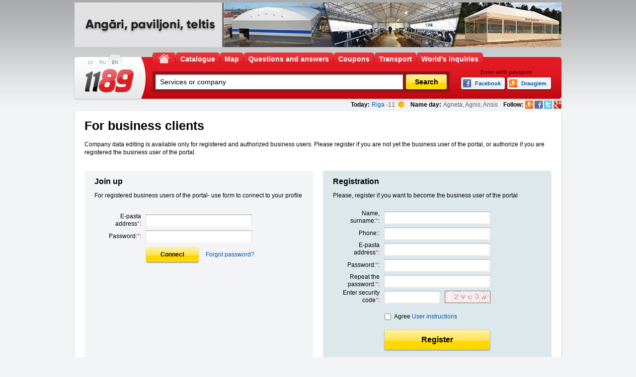

--- FILE ---
content_type: text/html; charset=UTF-8
request_url: https://www.1189.lv/en/business/?goto=/en/add-clients/company:avestas-astralogiska-asociacija-pavela-globas-vadiba/
body_size: 12772
content:
<!DOCTYPE html PUBLIC "-//W3C//DTD XHTML 1.0 Transitional//EN" "http://www.w3.org/TR/xhtml1/DTD/xhtml1-transitional.dtd">
<html xmlns="http://www.w3.org/1999/xhtml" xml:lang="en" lang="en" xmlns:fb="http://www.facebook.com/2008/fbml">
	<head>
		<!-- Google tag (gtag.js) -->
		<script async src="https://www.googletagmanager.com/gtag/js?id=G-F92M6NYFC0"></script>
		<script>
		  window.dataLayer = window.dataLayer || [];
		  function gtag(){dataLayer.push(arguments);}
		  gtag('js', new Date());
		  
		  gtag('config', 'G-F92M6NYFC0');
		</script>
		<title>Authorization and registration of business clients, 1189.lv</title>
		<meta name="description" content="Directory inquiries about  Latvian enterprises and businesses from differnet industries in one place. Find out useful business information by using  directory portal 1189.lv"/>
		<meta http-equiv="content-type" content="text/html;charset=utf-8" />
		<meta content="Telemedia www.telemedia.lv" name="author" />
		<meta http-equiv="content-language" content="en" />
		<meta name="Title" content="Authorization and registration of business clients, 1189.lv" />
				
		                            <meta content="noindex, follow" name="robots" />            		
		<meta name="google-site-verification" content="8FAiET-tpKnr5b66QBVC613MZHM4wnWeG3Wy5u2H_7k" />
                <link rel="stylesheet" type="text/css" href="/css/css.css?v=7" />
                <link rel="stylesheet" type="text/css" href="/css/jquery-ui-1.10.3.custom.min.css?v=7" />
				<link rel="stylesheet" type="text/css" href="/js/fancybox/jquery.fancybox.css" />
                <link rel="stylesheet" type="text/css" href="/js/fancybox/helpers/jquery.fancybox-buttons.css?v=2.0.3" media="screen" />
		<!--[if IE 7]><link rel="stylesheet" type="text/css" href="/css/ie7.css?v=7" /><![endif]-->
		<!--[if IE 8]><link rel="stylesheet" type="text/css" href="/css/ie8.css?v=7" /><![endif]-->
		<!--[if lte IE 6]><link rel="stylesheet" type="text/css" href="/css/ie6.css?v=7" /><![endif]-->
		<!--[if IE 6]>
			<script src="/js/DD_belatedPNG_0.0.7a-min.js"></script>
			<script>DD_belatedPNG.fix('img, #logo, #menu a, #menu a span, .autocomplete, #search form a, #search form div.input, #search .search, #search .categories, #search .clist, #search .bottom, .pform-top, .pform-bottom, .pform-content, .footer .blogs, .footer .bottom, .footer .content');</script>
		<![endif]-->
		<link type="image/ico" rel="shortcut icon" href="/images/design/favicon.ico" />
		<link type="image/x-icon" rel="icon" href="/images/design/favicon.ico" />
		<script type="text/javascript" src="https://ajax.googleapis.com/ajax/libs/jquery/1.8/jquery.min.js"></script>
        

	</head>
	<body>
				<div id="wrapper" class="index">
			<div id="header">
				<div id="banner">
																		
        <a rel="nofollow" href="/en/banner/?action=redirect&amp;id=632" target="_blank" >
        <img src="https://www.1189.lv/files/banners/1672320074_en_konkas.gif" alt="Konkas" />
    </a>
    
															</div>
				<div class="header">
					<ul id="languages">
						<li><a title="latviešu" href="/lv/bizness/" onclick="changeLanguage('lv', '/lv/bizness/');">LV</a></li><li><a title="по русски" href="/ru/biznes/" onclick="changeLanguage('ru', '/ru/biznes/');">RU</a></li><li class="sel"><a title="in english" href="/en/business/">EN</a></li>
					</ul>
					<ul id="menu">
						
						<li class=""><a href="http://www.1189.lv/en/" title="Home, 1189.lv"><span><span>Home</span></span></a></li>
													<li><a href="http://www.1189.lv/en/catalogue/" title="Catalogue, 1189.lv"><span>Catalogue</span></a></li>
													<li><a href="http://www.1189.lv/en/map/" title="Map, 1189.lv"><span>Map</span></a></li>
													<li><a href="http://www.1189.lv/en/questions-and-answers/" title="Questions and answers, 1189.lv"><span>Questions and answers</span></a></li>
													<li><a href="http://www.1189.lv/en/coupons/" title="Coupons, 1189.lv"><span>Coupons</span></a></li>
													<li><a href="http://www.1189.lv/en/transport/" title="Transport, 1189.lv"><span>Transport</span></a></li>
													<li><a href="http://www.1189.lv/en/world-s-inquiries/" title="World's inquiries, 1189.lv"><span>World's inquiries</span></a></li>
											</ul>
					<div class="clear"><!-- ~ --></div>
					<h1><a id="logo" title="Company and institutions catalogue, 1189.lv" href="http://www.1189.lv/en/"><img alt="Company and institutions catalogue, 1189.lv" src="/images/design/1189-logo.png" /></a></h1>
					<form action="/en/catalogue/" id="searchForm" name="searchForm" method="post">
						<label></label>
						<div><input type="text" title="" name="what" id="what" value="Services or company"  /></div>
						<a rel="nofollow" class="btn" title="Search" href="javascript:;" onclick="doCatalogSearch();"><span>Search</span></a>
					</form>
                                                                        <div class="socials">
                                                <div>Enter with passport</div>
                                                                                            <a rel="nofollow" class="facebook" onclick="if(handle=window.open('https://www.facebook.com/dialog/oauth?client_id=135594219901526&redirect_uri=http%3A%2F%2Fwww.1189.lv%2Fen%2Fbusiness%2F%3Fgoto%3D%2Fen%2Fadd-clients%2Fcompany%3Aavestas-astralogiska-asociacija-pavela-globas-vadiba%2F%3Fx%26fb_popup%3D1&state=6b0069f90e57536740ae66bf8e5dd0d0&cancel_url=http%3A%2F%2Fwww.1189.lv%2Fen%2Fbusiness%2F%3Fgoto%3D%2Fen%2Fadd-clients%2Fcompany%3Aavestas-astralogiska-asociacija-pavela-globas-vadiba%2F%3Fx%26fb_popup%3D1&display=popup&next=http%3A%2F%2Fwww.1189.lv%2Fen%2Fbusiness%2F%3Fgoto%3D%2Fen%2Fadd-clients%2Fcompany%3Aavestas-astralogiska-asociacija-pavela-globas-vadiba%2F%3Fx%26fb_popup%3D1&fbconnect=0&popup=1','Fb_135594219901526' ,'width=550, height=300, left='+(screen.width?(screen.width-400)/2:0)+', top='+(screen.height?(screen.height-400)/2:0)+',scrollbars=no')){handle.focus();return false;}" href="javascript:;" title="Facebook"><span>Facebook</span></a>
                                                <a rel="nofollow" class="draugiem" onclick="if(handle=window.open('http://api.draugiem.lv/authorize/?app=15008519&amp;hash=942a2d0aab34e85676ca93ffd5c175d9&amp;redirect=http://www.1189.lv/en/business/?goto=/en/add-clients/company:avestas-astralogiska-asociacija-pavela-globas-vadiba/&amp;popup=1','Dr_15008519' ,'width=400, height=500, left='+(screen.width?(screen.width-400)/2:0)+', top='+(screen.height?(screen.height-600)/2:0)+', scrollbars=no')){handle.focus();return false;}" href="http://api.draugiem.lv/authorize/?app=15008519&amp;hash=942a2d0aab34e85676ca93ffd5c175d9&amp;redirect=http://www.1189.lv/en/business/?goto=/en/add-clients/company:avestas-astralogiska-asociacija-pavela-globas-vadiba/" title="Draugiem"><span>Draugiem</span></a>
                                                                                            <div id="fb-root" style="display: none"></div>
                                        </div>
                                				</div>
				<div class="today clearfix">
					<div>

						<script type="text/javascript">
$(document).ready(function(){
	$('a[id^="laikazinas"]').click(function(e){
		e.preventDefault();
		$.post('/ajax/laikazinas.php',{lang:'en'},function(data){
			$(body).append(data);
			$('.wf-popup').show();
		},'html');
	});
});
</script>

		<div>

			<strong>
				Today:
			</strong>

				<span>
				<a rel="nofollow" href="javascript:void(0);" title="Weather forecast for Latvia, 1189.lv" id="laikazinas">Riga</a>
									-11
								</span>
				<a rel="nofollow" class="ico" href="javascript:void(0);" title="Weather forecast for Latvia, 1189.lv" id="laikazinas1"><span class=""></span></a>
		</div>

		<div>
			<strong>Name day:</strong>
			<span> Agneta, Agnis, Ansis</span>
		</div>
						
						<div class="social">
							<strong>Follow:</strong>
							<a class="draugiem" title="Follow, Draugiem.lv" href="http://www.draugiem.lv/1189.lv" target="_blank"></a>
							<a class="facebook" title="Follow, Facebook" href="http://facebook.com/1189.lv" target="_blank"></a>
							<a class="twitter" title="Follow, Twitter" href="http://www.twitter.com/1189_lv" target="_blank"></a>
              <a class="googleplus" title="Follow, Google +" href="https://plus.google.com/106128558879043671287/" target="_blank"></a>
						</div>
					</div>

                                                                                                                                        				</div>
			</div>
			
<script type="text/javascript">
    /*<![CDATA[*/
    var defaultWhat="Services or company";
    var defaultWhere="City, street or district ";
    var mapPage=0;
    /*]]>*/
</script>
<script type="text/javascript" src="/js/jquery.autocomplete.js?v=6"></script>
<script type="text/javascript">
    /*<![CDATA[*/
    $(document).ready(function(){
        $("#what").autocomplete('/en/catalogue/', {
            extraParams: {
                action: "autoComplete",
                fieldName: "what"
            },
            highlight:autocompleteHighlite,
            selectFirst: false
        }).attr("autocomplete", "off");
    });
    var globalDefaultWhat="Services or company";
    var globalDefaultWhere="City, street or district ";
    var defaultSearchLink="/en/catalogue/";
    var globalDefaultSearchLink="/en/catalogue/";
    var currentWhat="";
    /*]]>*/
</script>
						
			<div id="body">
				<div class="body clearfix">
					<div class="body-top"><!-- ~ --></div>
					<div class="body-content">
						<h1>For business clients</h1>
                                                <div class="registration">
							<div class="description">Company data editing is available only for registered and authorized business users. Please register if you are not yet the business user of the portal, or authorize if you are registered the business user of the portal.</div>
                                                                                                            <div class="left-block">
								<div class="dblock form">
									<div class="top"><div><!-- ~ --></div></div>
									<div class="content">
										<form id="form1" action="/en/business/" method="post" onsubmit="return doLogin(false);">
                                                                                        <input type="hidden" name="login" value="1" />
                                                                                        <input type="hidden" name="socialLogout" id="socialLogout" value="0" />
                                                                                        <input type="hidden" name="goto" value="/en/add-clients/company:avestas-astralogiska-asociacija-pavela-globas-vadiba/" />											<h2>Join up</h2>
											<div class="description">For registered business users of the portal- use form to connect to your profile</div>
											<div class="clearfix row">
												<label class="fname" for="email">E-pasta address<span>*</span>:</label>
												<div class="value">
													<div class="input"><div><input type="text" name="email" id="email" value="" onkeypress="catchEnter1(event)" /></div></div>
													<div class="ico"><!-- ~ --></div>
                                                                                                        <div class="clear"><!-- ~ --></div>
													<div style="display:none;color:#f00;">Please enter your email address!</div>
												</div>
											</div>
											<div class="clearfix row">
												<label class="fname" for="password">Password:<span>*</span>:</label>
												<div class="value">
													<div class="input"><div><input type="password" name="password" id="password" value="" onkeypress="catchEnter1(event)" /></div></div>
													<div class="ico"><!-- ~ --></div>
													<div class="clear"><!-- ~ --></div>
													<div style="display:none;color:#f00;">Please enter your password!</div>
												</div>
											</div>
											<div class="clear"><!-- ~ --></div>
											<div class="btn">
												<a class="btn" href="javascript:;" onclick="doLogin(true);" title="Connect"><span>Connect</span></a>
												<span><a href="javascript:;" onclick="$('#form2').show();$('#email2').val($('#email').val());" title="Forgot password?">Forgot password?</a></span>
											</div>
										</form>
										<form class="recovery" id="form2" action="/en/business/" method="post" onsubmit="return doPwdRecovery(false);" style="display:none;">
											<input type="hidden" name="forgot_password" value="1"/>
                                                                                        <h2>Remind password</h2>
											<div class="clearfix row">
												<label class="fname" for="email2">Your e-mail address<span>*</span>:</label>
												<div class="value">
													<div class="input"><div><input type="text" id="email2" name="email" value="" /></div></div>
													<div class="ico"><!-- ~ --></div>
													<div class="clear"><!-- ~ --></div>
													<div style="display:none;color:#f00;">Please enter your email address!</div>
												</div>
											</div>
											<div class="clearfix row code">
												<label class="fname" for="code">Enter security code<span>*</span>:</label>
												<div class="value">
													<div class="input"><div><input type="text" name="code" id="code" value="" /></div></div>
													<img id="kapchiks1" src="/kcapcha.php?e=password" alt="code" />
                                                                                                        <div class="ico"><!-- ~ --></div>
													<div class="clear"><!-- ~ --></div>
													<div style="display:none;;color:#f00;">The security code is not indicated!</div>
												</div>
											</div>
											<div class="clear"><!-- ~ --></div>
											<div class="btn">
                                                                                                <a class="btn" href="javascript:;" onclick="doPwdRecovery(true);" title="Remind me password"><span>Remind me password</span></a>
											</div>
										</form>
									</div>
									<div class="bottom"><div><!-- ~ --></div></div>
								</div>
							</div>
                                                        <div id="regForm" class="right-block">
								<div class="dblock form">
									<div class="top"><div><!-- ~ --></div></div>
									<div class="content">
										<form id="form3" action="/en/business/" method="post" onsubmit="return doRegistration(false);">
                                                                                        <input type="hidden" name="registration" value="1"/>
											<h2>Registration</h2>
											<div class="description">Please, register if you want to become the business user of the portal</div>
											<div class="clearfix row">
												<label class="fname" for="name">Name, surname:<span>*</span>:</label>
												<div class="value">
													<div class="input"><div><input type="text" value="" name="name" id="name" onkeypress="catchEnter(event);" /></div></div>
                                                                                                        <div class="ico"><!-- ~ --></div>
                                                                                                        <div class="clear"><!-- ~ --></div>
													<div style="display:none;color:#f00;">Please, fill out the field!</div>
												</div>
											</div>
											<div class="clearfix row">
												<label class="fname" for="phone">Phone::</label>
												<div class="value">
													<div class="input"><div><input type="text" value="" name="phone" id="phone" onkeypress="catchEnter(event);" /></div></div>
                                                                                                        <div class="ico"><!-- ~ --></div>
                                                                                                        <div class="clear"><!-- ~ --></div>
													<div style="display:none;color:#f00;">Incorrect input data, the field may contain only digits.</div>
												</div>
											</div>
											<div class="clearfix row">
												<label class="fname" for="email3">E-pasta address<span>*</span>:</label>
												<div class="value">
													<div class="input"><div><input type="text" value="" name="email3" id="email3" onkeypress="catchEnter(event);" /></div></div>
                                                                                                        <div class="ico"><!-- ~ --></div>
                                                                                                        <div class="clear"><!-- ~ --></div>
													<div style="display:none;color:#f00;">E-mail address must be specified according to form name@domain.extension</div>
												</div>
											</div>
											<div class="clearfix row">
												<label class="fname" for="password2">Password:<span>*</span>:</label>
												<div class="value">
													<div class="input"><div><input type="password" value="" name="password2" id="password2" onkeypress="catchEnter(event);" /></div></div>
                                                                                                        <div class="ico"><!-- ~ --></div>
                                                                                                        <div class="clear"><!-- ~ --></div>
													<div style="display:none;color:#f00;">Incorrect input data, the field value must comply with the value of the field "Password"! Please, fill out the field again.</div>
												</div>
											</div>
											<div class="clearfix row">
												<label class="fname" for="password22">Repeat the password:<span>*</span>:</label>
												<div class="value">
													<div class="input"><div><input type="password" value="" name="password22" id="password22" onkeypress="catchEnter(event);" /></div></div>
                                                                                                        <div class="ico"><!-- ~ --></div>
                                                                                                        <div class="clear"><!-- ~ --></div>
													<div style="display:none;color:#f00;">Incorrect input data, the field value must comply with the value of the field "Password"! Please, fill out the field again.</div>
												</div>
											</div>
											<div class="clearfix row code">
												<label class="fname" for="code2">Enter security code<span>*</span>:</label>
												<div class="value">
													<div class="input"><div><input type="text" value="" name="code2" id="code2" onkeypress="catchEnter(event);" /></div></div>
													<img id="kapchiks2" src="/kcapcha.php?e=register" alt="code"/>
                                                                                                        <div class="ico"><!-- ~ --></div>
                                                                                                        <div class="clear"><!-- ~ --></div>
													<div style="display:none;color:#f00;">Incorrect security code, please try again!</div>
												</div>
											</div>
											<div class="clear"><!-- ~ --></div>
											<div class="accept">
												<input type="checkbox" id="tou" name="tou" value="1" />
												<label for="tou">Agree <a href="/en/user-manual/" target="_blank" title="User instructions">User instructions</a></label>
                                                                                                <div class="clear"><!-- ~ --></div>
                                                                                                <div style="display:none;color:#f00;margin-left:-20px;">You do not agree to regulations.</div>
											</div>
											<div class="btn">
												<a class="btn-2" href="javascript:;" onclick="doRegistration(true);" title="Register"><span>Register</span></a>
											</div>
										</form>
									</div>
									<div class="bottom"><div><!-- ~ --></div></div>
								</div>
							</div>
							<div class="clear"><!-- ~ --></div>
                                                </div>
					</div>
					<div class="body-bottom"><!-- ~ --></div>
				</div>
			</div>

                        <div id="socLogoutConfirm" class="sms-popup social-popup" style="display:none;">
                                <div class="content">
                                        <div class="close" title="Close">Close</div>
                                        <div class="sms-top"><!-- ~ --></div>
                                        <div class="sms-content">
                                                <h2>Want to exit?</h2>
                                                <div class="dblock">
                                                        <div class="top"><div><!-- ~ --></div></div>
                                                        <div class="content">
                                                                <div class="form">
                                                                        <div class="social-data">
                                                                                <div class="clearfix row">
                                                                                        <label class="fname">You have joined with:</label>
                                                                                        <div class="value">
                                                                                                                                                                                    </div>
                                                                                </div>
                                                                        </div>
                                                                        <div class="clearfix bttn">
                                                                                <a class="btn" href="javascript:;" onclick="doLogoutB();" title="Logout"><span>Logout</span></a>
                                                                                <span><a href="javascript:;" onclick="$('#socLogoutConfirm').hide();" title="Cancel ">Cancel </a></span>
                                                                        </div>
                                                                </div>
                                                        </div>
                                                        <div class="bottom"><div><!-- ~ --></div></div>
                                                </div>
                                        </div>
                                        <div class="sms-bottom"><!-- ~ --></div>
                                </div>
                        </div>

<script type="text/javascript">
    /*<![CDATA[*/
    
    /**
     * F-tions to show ok/error messages, hide this ok/error messages
     */
    function showError(field, txt, set_focus)
    {
        if (set_focus === undefined) set_focus = false;
        if (field != '#tou') { $(field).parent().parent().parent().parent().removeClass('ok').addClass('error'); }
        if (field == '#code' || field == '#code2') { $(field).parent().parent().next().next().next().next().html(txt).show(); }
        else if (field == '#tou') { $(field).next().next().next().html(txt).show(); }
        else { $(field).parent().parent().next().next().next().html(txt).show(); }
        if (set_focus) $(field).focus();
    }
    function showOk(field)
    {
        if (field != '#tou') { $(field).parent().parent().parent().parent().removeClass('error').addClass('ok'); }
        if (field == '#code' || field == '#code2') { $(field).parent().parent().next().next().next().next().html('').hide(); }
        else if (field == '#tou') { $(field).next().next().next().html('').hide(); }
        else { $(field).parent().parent().next().next().next().html('').hide(); }
    }
    
    function hideIcons(field)
    {
        if (field != '#tou') { $(field).parent().parent().parent().parent().removeClass('error').removeClass('ok'); }
        if (field == '#code' || field == '#code2') { $(field).parent().parent().next().next().next().next().html('').hide(); }
        else if (field == '#tou') { $(field).next().next().next().html('').hide(); }
        else { $(field).parent().parent().next().next().next().html('').hide(); }
    }
    
    /**
     * F-tions to change capcha code and image
     */
    function ChangeCaptha1()
    {
        document.getElementById('kapchiks1').src = '/kcapcha.php?e=password&' + Math.floor(Math.random()*1000);
    }
    function ChangeCaptha2()
    {
        document.getElementById('kapchiks2').src = '/kcapcha.php?e=register&' + Math.floor(Math.random()*1000);
    }
    
    /**
     * Catche enter key press
     */
    function catchEnter1(evt)
    {
        evt = (evt) ? evt : event;
        var charCode = (evt.charCode) ? evt.charCode : ((evt.which) ? evt.which : evt.keyCode);
        if (charCode == 13) { return doLogin(true); }
        else { return false; }
    }
    function catchEnter(evt)
    {
        evt = (evt) ? evt : event;
        var charCode = (evt.charCode) ? evt.charCode : ((evt.which) ? evt.which : evt.keyCode);
        if (charCode == 13) { return doRegistration(true); }
        else { return false; }
    }

    /**
     * Authorization form actions/f-tions
     */
    function doLogin(do_submit)
    {
        if (do_submit == 'logout'){
			var soclog = 1;
		}else{
			var soclog = 0;
		}
		
		$.post('/ajax/companyedit.php', {action:'checkSocialLogin',socuser:soclog}, function(data){
                    if (data != null && data.logedIn) {
                        $("#socLogoutConfirm").show();
                    }
                    else {
                        if (ValidateLogin(document.getElementById('form1'))) {
                            if (do_submit) $('#form1').submit();
                            return true;
                        }
                        else {
                            return false;
                        }
                    }
                }, "json");
    }
    
    /**
     * Password reminder form
     */
    function doPwdRecovery(do_submit)
    {
        if (ValidatePwdRecovery(document.getElementById('form2'))) {
            if (do_submit) $('#form2').submit();
            return true;
        }
        else {
            ChangeCaptha1();
            $('#code').val('');
            return false;
        }
    }
    
    /**
     * Registration form
     */
    function doRegistration(do_submit, focus, single)
    {
        if (ValidateRegistration(document.getElementById('form3'), focus, single)) {
            if (do_submit) $('#form3').submit();
            return true;
        }
        else {
            if (focus) {
                ChangeCaptha2();
                $('#code2').val('');
            }
            return false;
        }
    }
    
    /**
     * Validate login form fields
     */
    function ValidateLogin(form)
    {
        var errorsCount = 0;
        //var valid = true;
        //var once = false;
        //if (focus === undefined) focus = true;
        
        hideIcons('#email');
        hideIcons('#password');
        
        if (form.email.value.length <= 6) {
            showError('#email', 'The field must contain 5-50 symbols!');
            errorsCount++;
            //if (focus) { form.email.focus(); focus = false; }
            //valid = false;
            //if (single) return valid;
        }
        else {
            if (!(/^[_a-z0-9-]+(\.[_a-z0-9-]+)*@[a-z0-9-]+(\.[a-z0-9-]+)*(\.[a-z]{2,3})$/i.test(form.email.value))) {
                showError('#email', 'E-mail address must be specified according to form name@domain.extension');
                errorsCount++;
                //if (focus) { form.email.focus(); focus = false; }
                //valid = false;
                //if (single) return valid;
            }
            else {
                showOk('#email');
            }
        }
        if (!(/^[a-z0-9]{2,}$/i.test(form.password.value))) {
            showError('#password', 'The field must contain 8-32 symbols!');
            errorsCount++;
            //if (focus) { form.password.focus(); focus = false; }
            //valid = false;
            //if (single) return valid;
        }
        else {
            showOk('#password');
        }
        
        if (errorsCount > 0) return false;
        return true;
    }
    
    /**
     * Validate pwd reminder form fields
     */
    function ValidatePwdRecovery(form)
    {
        var errorsCount = 0;
        //var valid = true;
        //var once = false;
        //if (focus === undefined) focus = true;
        
        hideIcons('#email2');
        hideIcons('#code');
        
        if (form.email2.value.length <= 6) {
            showError('#email2', 'The field must contain 5-50 symbols!');
            errorsCount++;
            //if (focus) { form.email2.focus(); focus = false; }
            //valid = false;
            //if (single) return valid;
        }
        else {
            if (!(/^[_a-z0-9-]+(\.[_a-z0-9-]+)*@[a-z0-9-]+(\.[a-z0-9-]+)*(\.[a-z]{2,3})$/i.test(form.email2.value))) {
                showError('#email2', 'E-mail address must be specified according to form name@domain.extension');
                errorsCount++;
                //if (focus) { form.email2.focus(); focus = false; }
                //valid = false;
                //if (single) return valid;
            }
            else {
                showOk('#email2');
                //if (single) return true;
            }
        }
        if (form.code.value.length != 5) {
            showError('#code', 'The field must contain 8-32 symbols!');
            errorsCount++;
            //if (focus) { form.code.focus(); focus = false; }
            //valid = false;
            //if (single) return valid;
        }
        else {
            showOk('#code');
            //if (single) return true;
        }
        
        if (errorsCount > 0) return false;
        return true;
    }
    
    /**
     * Validate registration form fields
     */
    function ValidateRegistration(form, focus, single)
    {
        var errCount = 0;
        
        var valid = true;
        if (focus === undefined) focus = true;
        if (single === undefined) single = false;
        
        if (!single) {
            hideIcons('#name');
            hideIcons('#phone');
            hideIcons('#email3');
            hideIcons('#password2');
            hideIcons('#password22');
            hideIcons('#code2');
        }

        if (form.name.value.length < 3) {
            showError('#name', 'Please, fill out the field!', false);
            errCount++;
            if (focus) { form.name.focus(); focus = false; }
            valid = false;
            if (single) return valid;
        }
        else {
            showOk('#name');
            //if (single) return true;
        }

        if (form.phone.value != '') {
            if (!(/^[0-9]+$/i.test(form.phone.value))) {
                showError('#phone', 'Incorrect input data, the field may contain only digits.', false);
                errCount++;
                if (focus) { form.phone.focus(); focus = false; }
                valid = false;
                if (single) return valid;
            }
            else {
                showOk('#phone');
                //if (single) return true;
            }
        }
        else {
            hideIcons('#phone');
        }
        
        if (form.email3.value.length < 5 || form.email3.value.length > 50 ) {
            showError('#email3', 'The field must contain 5-50 symbols!', false);
            errCount++;
            if (focus) { form.email3.focus(); focus = false; }
            valid = false;
            if (single) return valid;
        }
        else {
            if (!(/^[_a-z0-9-]+(\.[_a-z0-9-]+)*@[a-z0-9-]+(\.[a-z0-9-]+)*(\.[a-z]{2,3})$/i.test(form.email3.value))) {
                showError('#email3', 'E-mail address must be specified according to form name@domain.extension', false);
                errCount++;
                if (focus) { form.email3.focus(); focus = false; }
                valid = false;
                if (single) return valid;
            }
            else {
                showOk('#email3');
                //if (single) return true;
            }
        }
        
        if (/.?[а-яА-ЯёЁ].?/i.test(form.password2.value)) {
            showError('#password2', 'Password may contain only Latin symbols and digits.', false);
            errCount++;
            if (focus) { form.password2.focus(); focus = false; }
            valid = false;
            if (single) return valid;
        }
        else {
            if (!(/^[a-z0-9]{8,32}$/i.test(form.password2.value))) {
                showError('#password2', 'The field must contain 8-32 symbols!', false);
                errCount++;
                if (focus) { form.password2.focus(); focus = false; }
                valid = false;
                if (single) return valid;
            }
            else {
                showOk('#password2');
                //if (single) return true;
            }
        }
        
        if (/.?[а-яА-ЯёЁ].?/i.test(form.password22.value)) {
            showError('#password22', 'Password may contain only Latin symbols and digits.', false);
            errCount++;
            if (focus) { form.password22.focus(); focus = false; }
            valid = false;
            if (single) return valid;
        }
        else {
            if (!(/^[a-z0-9]{8,32}$/i.test(form.password22.value))) {
                showError('#password22', 'The field must contain 8-32 symbols!', false);
                errCount++;
                if (focus) { form.password22.focus(); focus = false; }
                valid = false;
                if (single) return valid;
            }
            else {
                if (form.password2.value != form.password22.value) {
                    showError('#password22', 'Incorrect input data, the field value must comply with the value of the field "Password"! Please, fill out the field again.', false);
                    errCount++;
                    if (focus) { form.password22.focus(); focus = false; }
                    valid = false;
                    if (single) return valid;
                }
                else {
                    showOk('#password22');
                    //if (single) return true;
                }
            }
        }
        
        if (form.code2.value.length < 5) {
            showError('#code2', 'The security code is not indicated!', false);
            errCount++;
            if (focus) { form.code2.focus(); focus = false; }
            valid = false;
            if (single) return valid;
        }
        else {
            showOk('#code2');
            //if (single) return true;
        }
        
        if (!($('#tou').attr('checked'))) {
            showError('#tou', 'You do not agree to regulations.', false);
            errCount++;
            valid = false;
            if (single) return valid;
        }
        else {
            showOk('#tou');
            //if (single) return true;
        }
        
        if (errCount > 0) valid = false;
        return valid;
    }

    /**
     * On keypress in form field
     */
    $(document).ready(function(){
        /*$('#form3 :input').blur(function() {
            if ($(this).attr('type') == 'text' || $(this).attr('type') == 'password') {
                doRegistration(false, false);
            }
        });*/
        $("#form3 :input").each(function(){
            $(this).bind("keyup.val", function(){
            //$(this).blur(function() {
                doRegistration(false, false, true);
            })/*.focus(function() {
                if ($(this).val() == '') hideIcons('#'+this.id);
            })*/;
        });
    });
    /*]]>*/
</script>
		<div id="footer">
    <div class="footer">
        <div class="top"><!-- ~ --></div>
        <div class="content clearfix">
            <div class="copyright">(c)  SIA TeleMedia 1992-2023. The data base or information of this portal is a property of TeleMedia Ltd. All rights reserved.</div>
                <div class="list list-3">
            <div>Cooperation partners</div>
            <ul>
                                    <li class="add"><a href="http://www.1189.lv/en/rigas-cirks/" title="Rīgas Cirks">Rīgas Cirks</a></li>
                                    <li><a href="http://www.1189.lv/en/company:13458-balvu-novada-dome/" title="Balvu novada dome">Balvu novada dome</a></li>
                                    <li><a href="http://www.1189.lv/en/company:1227-izdevnieciba-auseklis/" title="Izdevniecība Auseklis">Izdevniecība Auseklis</a></li>
                                    <li><a href="http://www.1189.lv/en/partners/" title="All partners">All partners</a></li>
                                <li class="clear"><!-- ~ --></li>
            </ul>
        </div>
        <div class="list list-2">
            <div>For enterprises</div>
            <ul>
                                    <li class="add"><a href="http://www.1189.lv/en/business/" title="Authorization and registration of business clients, 1189.lv">Authorization and registration of business clients</a></li>
                                <li class="clear"><!-- ~ --></li>
            </ul>
        </div>
        <div class="list list-1">
            <div>About portal</div>
            <ul>
                                    <li class="add"><a href="http://www.1189.lv/en/contact-us/" title="Contact us, 1189.lv">Contact us</a></li>
                                    <li><a href="http://www.1189.lv/en/infoline-1189/" title="Infoline 1189, 1189.lv">Infoline 1189</a></li>
                                    <li><a href="http://www.1189.lv/en/add-company/" title="Add company, 1189.lv">Add company</a></li>
                                    <li><a href="http://www.1189.lv/en/user-manual/" title="User manual, 1189.lv">User manual</a></li>
                                <li class="clear"><!-- ~ --></li>
            </ul>
        </div>
    </div>
    <div class="bottom"><!-- ~ --></div>
</div>
<div class="txt">1189.lv – is an inquiry portal about more than 90 000 businesses, enterprises and institutions in Latvia. Section „Coupons” allows for each user to buy products or services individually with pleasant discounts. It has no restrictions for individual use or time limits. Section “Qestions&Answers” gives You a splendid opportunity on online to ask Q and get A from any portal user or 1189 call center experts.  Section “Maps” helps to search for different objects on the map or to figure out the route to your desired destination. 1189.lv is your time-tested partner in the world of inquiry and search information!</div>
</div>
</div>

	<div class="cookiesplash col-sm-4 col-md-3">
		<div class="splashshadow">
			<center>
				<p>Mēs informējam Jūs, ka šī tīmekļa vietne izmanto savus, 
				tehniski nepieciešamus un trešo pušu sīkdatnes failus, lai 
				nodrošinātu tīmekļa vietnes lietotāju draudzīgumu un 
				garantētu augstu funkcionalitāti. Turpinot šīs vietnes 
				pārlūkošanu, Jūs piekrītat sīkdatņu failu izmantošanai. 
				Uzziniet vairāk par sīkdatņu failu izmantošanu, 
				apskatot 
				<a href="https://www.1189.lv/lv/privatuma-politika/" target="_blank">konfidencialitātes politiku</a>
				</p>
				<a class="btn-3" id="cookie_agree" style="margin-top: 10px;">
					<span>Es piekrītu</span>
				</a>
			</center>
		</div>
	</div>

		<div class="wf-popup">
			<div class="wf-cont">
				<div id="close-wf-popup" class="close" title="Close" onclick="closePopUp();">Close</div>
				<div class="wf-top"><!-- ~ --></div>
				<div class="wf-content">
					<h2>Weather forecast 26 January ()</h2>
					<div class="sorting">
						<ul>
							<li id="button_day"><a rel="nofollow" href="javascript: void(0);" onclick="weatherLoadDay();" title="at Day "><span>at Day </span></a></li>
							<li id="button_night"><a rel="nofollow" href="javascript: void(0);" onclick="weatherLoadNight();" title="at Night "><span>at Night </span></a></li>
						</ul>
					</div>
					<div class="lv-map">
					                                            <span class="city riga">
                                                <span id="riga1" class="weather-icon C"><!-- ~ --></span>
                                                <span id="riga2" class="weather-info">
                                                    <span class="cTitle">Riga, </span>
                                                    <b class="cTemp">&nbsp;&nbsp;-11 </b>
                                                    <span class="cWind"></span>
                                                    <span class="cw">
                                                        <span class="wind"></span>
                                                    </span>
                                                </span>
                                            </span>
                                                                                    <span class="city daug">
                                                <span id="daug1" class="weather-icon G"><!-- ~ --></span>
                                                <span id="daug2" class="weather-info">
                                                    <span class="cTitle">Daugavpils, </span>
                                                    <b class="cTemp">&nbsp;&nbsp;-13 </b>
                                                    <span class="cWind"></span>
                                                    <span class="cw">
                                                        <span class="wind"></span>
                                                    </span>
                                                </span>
                                            </span>
                                                                                    <span class="city liep">
                                                <span id="liep1" class="weather-icon C"><!-- ~ --></span>
                                                <span id="liep2" class="weather-info">
                                                    <span class="cTitle">Liepaja, </span>
                                                    <b class="cTemp">&nbsp;&nbsp;-11 </b>
                                                    <span class="cWind"></span>
                                                    <span class="cw">
                                                        <span class="wind"></span>
                                                    </span>
                                                </span>
                                            </span>
                                                                                    <span class="city vent">
                                                <span id="vent1" class="weather-icon "><!-- ~ --></span>
                                                <span id="vent2" class="weather-info">
                                                    <span class="cTitle">Ventspils, </span>
                                                    <b class="cTemp">&nbsp;&nbsp; </b>
                                                    <span class="cWind"></span>
                                                    <span class="cw">
                                                        <span class="wind"></span>
                                                    </span>
                                                </span>
                                            </span>
                                                                                    <span class="city sald">
                                                <span id="sald1" class="weather-icon C"><!-- ~ --></span>
                                                <span id="sald2" class="weather-info">
                                                    <span class="cTitle">Saldus, </span>
                                                    <b class="cTemp">&nbsp;&nbsp;-12 </b>
                                                    <span class="cWind"></span>
                                                    <span class="cw">
                                                        <span class="wind"></span>
                                                    </span>
                                                </span>
                                            </span>
                                                                                    <span class="city valk">
                                                <span id="valk1" class="weather-icon G"><!-- ~ --></span>
                                                <span id="valk2" class="weather-info">
                                                    <span class="cTitle">Valka, </span>
                                                    <b class="cTemp">&nbsp;&nbsp;-12 </b>
                                                    <span class="cWind"></span>
                                                    <span class="cw">
                                                        <span class="wind"></span>
                                                    </span>
                                                </span>
                                            </span>
                                                                                    <span class="city valm">
                                                <span id="valm1" class="weather-icon G"><!-- ~ --></span>
                                                <span id="valm2" class="weather-info">
                                                    <span class="cTitle">Valmiera, </span>
                                                    <b class="cTemp">&nbsp;&nbsp;-12 </b>
                                                    <span class="cWind"></span>
                                                    <span class="cw">
                                                        <span class="wind"></span>
                                                    </span>
                                                </span>
                                            </span>
                                                                                    <span class="city gulb">
                                                <span id="gulb1" class="weather-icon G"><!-- ~ --></span>
                                                <span id="gulb2" class="weather-info">
                                                    <span class="cTitle">Gulbene, </span>
                                                    <b class="cTemp">&nbsp;&nbsp;-13 </b>
                                                    <span class="cWind"></span>
                                                    <span class="cw">
                                                        <span class="wind"></span>
                                                    </span>
                                                </span>
                                            </span>
                                                                                    <span class="city jelg">
                                                <span id="jelg1" class="weather-icon "><!-- ~ --></span>
                                                <span id="jelg2" class="weather-info">
                                                    <span class="cTitle">Jelgava, </span>
                                                    <b class="cTemp">&nbsp;&nbsp; </b>
                                                    <span class="cWind"></span>
                                                    <span class="cw">
                                                        <span class="wind"></span>
                                                    </span>
                                                </span>
                                            </span>
                                                                                    <span class="city reze">
                                                <span id="reze1" class="weather-icon G"><!-- ~ --></span>
                                                <span id="reze2" class="weather-info">
                                                    <span class="cTitle">Rezekne, </span>
                                                    <b class="cTemp">&nbsp;&nbsp;-14 </b>
                                                    <span class="cWind"></span>
                                                    <span class="cw">
                                                        <span class="wind"></span>
                                                    </span>
                                                </span>
                                            </span>
                                                                                    <span class="city jeka">
                                                <span id="jeka1" class="weather-icon G"><!-- ~ --></span>
                                                <span id="jeka2" class="weather-info">
                                                    <span class="cTitle">Jekabpils, </span>
                                                    <b class="cTemp">&nbsp;&nbsp;-12 </b>
                                                    <span class="cWind"></span>
                                                    <span class="cw">
                                                        <span class="wind"></span>
                                                    </span>
                                                </span>
                                            </span>
                                                                                </div>
					<div class="copyright"><a rel="nofollow" href="http://gismeteo.ru" title="© Offered by Gismeteo.ru" target="_blank">© Offered by Gismeteo.ru</a></div>
				</div>
				<div class="wf-bottom"><!-- ~ --></div>
			</div>
			<div class="overlay"><!-- ~ --></div>
		</div>

	
                <script type="text/javascript" language="javascript">

                    function closePopUp()
                    {
                        $('.wf-popup').hide();
                    }

                    var weatherData = [];
                    weatherData['Riga'] = {
                            title       :   'Riga, ',
                            dimg        :   'C',
                            dtemp       :   '&nbsp;&nbsp;-11',
                            dwindIcon   :   'SW',
                            dwindText   :   '3 m/s',
                            nimg        :   '',
                            ntemp       :   '&nbsp;&nbsp;',
                            nwindIcon   :   '',
                            nwindText   :   ' m/s',
                            windUnits   :   'm/s',
                            winddTitle  :   'D:',
                            winddIcon   :   'SW',
                            winddText   :   '3',
                            windnTitle  :   'N:',
                            windnIcon   :   '',
                            windnText   :   ''
                    };
                                    weatherData['Daugavpils'] = {
                            title       :   'Daugavpils, ',
                            dimg        :   'G',
                            dtemp       :   '&nbsp;&nbsp;-13',
                            dwindIcon   :   'W',
                            dwindText   :   '2 m/s',
                            nimg        :   '',
                            ntemp       :   '&nbsp;&nbsp;',
                            nwindIcon   :   '',
                            nwindText   :   ' m/s',
                            windUnits   :   'm/s',
                            winddTitle  :   'D:',
                            winddIcon   :   'W',
                            winddText   :   '2',
                            windnTitle  :   'N:',
                            windnIcon   :   '',
                            windnText   :   ''
                    };
                                    weatherData['Liepaja'] = {
                            title       :   'Liepaja, ',
                            dimg        :   'C',
                            dtemp       :   '&nbsp;&nbsp;-11',
                            dwindIcon   :   'SW',
                            dwindText   :   '4 m/s',
                            nimg        :   '',
                            ntemp       :   '&nbsp;&nbsp;',
                            nwindIcon   :   '',
                            nwindText   :   ' m/s',
                            windUnits   :   'm/s',
                            winddTitle  :   'D:',
                            winddIcon   :   'SW',
                            winddText   :   '4',
                            windnTitle  :   'N:',
                            windnIcon   :   '',
                            windnText   :   ''
                    };
                                    weatherData['Ventspils'] = {
                            title       :   'Ventspils, ',
                            dimg        :   '',
                            dtemp       :   '&nbsp;&nbsp;',
                            dwindIcon   :   '',
                            dwindText   :   ' m/s',
                            nimg        :   'G',
                            ntemp       :   '&nbsp;&nbsp;-7',
                            nwindIcon   :   'SW',
                            nwindText   :   '4 m/s',
                            windUnits   :   'm/s',
                            winddTitle  :   'D:',
                            winddIcon   :   '',
                            winddText   :   '',
                            windnTitle  :   'N:',
                            windnIcon   :   'SW',
                            windnText   :   '4'
                    };
                                    weatherData['Saldus'] = {
                            title       :   'Saldus, ',
                            dimg        :   'C',
                            dtemp       :   '&nbsp;&nbsp;-12',
                            dwindIcon   :   'SW',
                            dwindText   :   '4 m/s',
                            nimg        :   '',
                            ntemp       :   '&nbsp;&nbsp;',
                            nwindIcon   :   '',
                            nwindText   :   ' m/s',
                            windUnits   :   'm/s',
                            winddTitle  :   'D:',
                            winddIcon   :   'SW',
                            winddText   :   '4',
                            windnTitle  :   'N:',
                            windnIcon   :   '',
                            windnText   :   ''
                    };
                                    weatherData['Valka'] = {
                            title       :   'Valka, ',
                            dimg        :   'G',
                            dtemp       :   '&nbsp;&nbsp;-12',
                            dwindIcon   :   'W',
                            dwindText   :   '2 m/s',
                            nimg        :   '',
                            ntemp       :   '&nbsp;&nbsp;',
                            nwindIcon   :   '',
                            nwindText   :   ' m/s',
                            windUnits   :   'm/s',
                            winddTitle  :   'D:',
                            winddIcon   :   'W',
                            winddText   :   '2',
                            windnTitle  :   'N:',
                            windnIcon   :   '',
                            windnText   :   ''
                    };
                                    weatherData['Valmiera'] = {
                            title       :   'Valmiera, ',
                            dimg        :   'G',
                            dtemp       :   '&nbsp;&nbsp;-12',
                            dwindIcon   :   'SW',
                            dwindText   :   '2 m/s',
                            nimg        :   '',
                            ntemp       :   '&nbsp;&nbsp;',
                            nwindIcon   :   '',
                            nwindText   :   ' m/s',
                            windUnits   :   'm/s',
                            winddTitle  :   'D:',
                            winddIcon   :   'SW',
                            winddText   :   '2',
                            windnTitle  :   'N:',
                            windnIcon   :   '',
                            windnText   :   ''
                    };
                                    weatherData['Gulbene'] = {
                            title       :   'Gulbene, ',
                            dimg        :   'G',
                            dtemp       :   '&nbsp;&nbsp;-13',
                            dwindIcon   :   'W',
                            dwindText   :   '2 m/s',
                            nimg        :   '',
                            ntemp       :   '&nbsp;&nbsp;',
                            nwindIcon   :   '',
                            nwindText   :   ' m/s',
                            windUnits   :   'm/s',
                            winddTitle  :   'D:',
                            winddIcon   :   'W',
                            winddText   :   '2',
                            windnTitle  :   'N:',
                            windnIcon   :   '',
                            windnText   :   ''
                    };
                                    weatherData['Jelgava'] = {
                            title       :   'Jelgava, ',
                            dimg        :   '',
                            dtemp       :   '&nbsp;&nbsp;',
                            dwindIcon   :   '',
                            dwindText   :   ' m/s',
                            nimg        :   'M',
                            ntemp       :   '&nbsp;&nbsp;-9',
                            nwindIcon   :   'SW',
                            nwindText   :   '3 m/s',
                            windUnits   :   'm/s',
                            winddTitle  :   'D:',
                            winddIcon   :   '',
                            winddText   :   '',
                            windnTitle  :   'N:',
                            windnIcon   :   'SW',
                            windnText   :   '3'
                    };
                                    weatherData['Rezekne'] = {
                            title       :   'Rezekne, ',
                            dimg        :   'G',
                            dtemp       :   '&nbsp;&nbsp;-14',
                            dwindIcon   :   'SW',
                            dwindText   :   '3 m/s',
                            nimg        :   '',
                            ntemp       :   '&nbsp;&nbsp;',
                            nwindIcon   :   '',
                            nwindText   :   ' m/s',
                            windUnits   :   'm/s',
                            winddTitle  :   'D:',
                            winddIcon   :   'SW',
                            winddText   :   '3',
                            windnTitle  :   'N:',
                            windnIcon   :   '',
                            windnText   :   ''
                    };
                                    weatherData['Jekabpils'] = {
                            title       :   'Jekabpils, ',
                            dimg        :   'G',
                            dtemp       :   '&nbsp;&nbsp;-12',
                            dwindIcon   :   'SW',
                            dwindText   :   '2 m/s',
                            nimg        :   '',
                            ntemp       :   '&nbsp;&nbsp;',
                            nwindIcon   :   '',
                            nwindText   :   ' m/s',
                            windUnits   :   'm/s',
                            winddTitle  :   'D:',
                            winddIcon   :   'SW',
                            winddText   :   '2',
                            windnTitle  :   'N:',
                            windnIcon   :   '',
                            windnText   :   ''
                    };
                
                    function weatherLoadDay()
                    {
                        $('#riga2 span.cTitle').html(weatherData['Riga'].title);
                        $('#riga2 b.cTemp').html(weatherData['Riga'].dtemp);
                        $('#riga2 span.cw span:first').removeClass();
                        $('#riga2 span.cw span:first').addClass('wind ' + weatherData['Riga'].dwindIcon);
                        $('#riga2 span.cWind').html('&nbsp;&nbsp;'+weatherData['Riga'].dwindText);
                        $('#riga1').removeClass();
                        $('#riga1').addClass('weather-icon '+weatherData['Riga'].dimg);
                        $('#riga2').show();
                        $('#daug2 span.cTitle').html(weatherData['Daugavpils'].title);
                        $('#daug2 b.cTemp').html(weatherData['Daugavpils'].dtemp);
                        $('#daug2 span.cw span:first').removeClass();
                        $('#daug2 span.cw span:first').addClass('wind ' + weatherData['Daugavpils'].dwindIcon);
                        $('#daug2 span.cWind').html('&nbsp;&nbsp;'+weatherData['Daugavpils'].dwindText);
                        $('#daug1').removeClass();
                        $('#daug1').addClass('weather-icon '+weatherData['Daugavpils'].dimg);
                        $('#daug2').show();
                        $('#liep2 span.cTitle').html(weatherData['Liepaja'].title);
                        $('#liep2 b.cTemp').html(weatherData['Liepaja'].dtemp);
                        $('#liep2 span.cw span:first').removeClass();
                        $('#liep2 span.cw span:first').addClass('wind ' + weatherData['Liepaja'].dwindIcon);
                        $('#liep2 span.cWind').html('&nbsp;&nbsp;'+weatherData['Liepaja'].dwindText);
                        $('#liep1').removeClass();
                        $('#liep1').addClass('weather-icon '+weatherData['Liepaja'].dimg);
                        $('#liep2').show();
                        $('#vent2 span.cTitle').html(weatherData['Ventspils'].title);
                        $('#vent2 b.cTemp').html(weatherData['Ventspils'].dtemp);
                        $('#vent2 span.cw span:first').removeClass();
                        $('#vent2 span.cw span:first').addClass('wind ' + weatherData['Ventspils'].dwindIcon);
                        $('#vent2 span.cWind').html('&nbsp;&nbsp;'+weatherData['Ventspils'].dwindText);
                        $('#vent1').removeClass();
                        $('#vent1').addClass('weather-icon '+weatherData['Ventspils'].dimg);
                        $('#vent2').show();
                        $('#sald2 span.cTitle').html(weatherData['Saldus'].title);
                        $('#sald2 b.cTemp').html(weatherData['Saldus'].dtemp);
                        $('#sald2 span.cw span:first').removeClass();
                        $('#sald2 span.cw span:first').addClass('wind ' + weatherData['Saldus'].dwindIcon);
                        $('#sald2 span.cWind').html('&nbsp;&nbsp;'+weatherData['Saldus'].dwindText);
                        $('#sald1').removeClass();
                        $('#sald1').addClass('weather-icon '+weatherData['Saldus'].dimg);
                        $('#sald2').show();
                        $('#valk2 span.cTitle').html(weatherData['Valka'].title);
                        $('#valk2 b.cTemp').html(weatherData['Valka'].dtemp);
                        $('#valk2 span.cw span:first').removeClass();
                        $('#valk2 span.cw span:first').addClass('wind ' + weatherData['Valka'].dwindIcon);
                        $('#valk2 span.cWind').html('&nbsp;&nbsp;'+weatherData['Valka'].dwindText);
                        $('#valk1').removeClass();
                        $('#valk1').addClass('weather-icon '+weatherData['Valka'].dimg);
                        $('#valk2').show();
                        $('#valm2 span.cTitle').html(weatherData['Valmiera'].title);
                        $('#valm2 b.cTemp').html(weatherData['Valmiera'].dtemp);
                        $('#valm2 span.cw span:first').removeClass();
                        $('#valm2 span.cw span:first').addClass('wind ' + weatherData['Valmiera'].dwindIcon);
                        $('#valm2 span.cWind').html('&nbsp;&nbsp;'+weatherData['Valmiera'].dwindText);
                        $('#valm1').removeClass();
                        $('#valm1').addClass('weather-icon '+weatherData['Valmiera'].dimg);
                        $('#valm2').show();
                        $('#gulb2 span.cTitle').html(weatherData['Gulbene'].title);
                        $('#gulb2 b.cTemp').html(weatherData['Gulbene'].dtemp);
                        $('#gulb2 span.cw span:first').removeClass();
                        $('#gulb2 span.cw span:first').addClass('wind ' + weatherData['Gulbene'].dwindIcon);
                        $('#gulb2 span.cWind').html('&nbsp;&nbsp;'+weatherData['Gulbene'].dwindText);
                        $('#gulb1').removeClass();
                        $('#gulb1').addClass('weather-icon '+weatherData['Gulbene'].dimg);
                        $('#gulb2').show();
                        $('#jelg2 span.cTitle').html(weatherData['Jelgava'].title);
                        $('#jelg2 b.cTemp').html(weatherData['Jelgava'].dtemp);
                        $('#jelg2 span.cw span:first').removeClass();
                        $('#jelg2 span.cw span:first').addClass('wind ' + weatherData['Jelgava'].dwindIcon);
                        $('#jelg2 span.cWind').html('&nbsp;&nbsp;'+weatherData['Jelgava'].dwindText);
                        $('#jelg1').removeClass();
                        $('#jelg1').addClass('weather-icon '+weatherData['Jelgava'].dimg);
                        $('#jelg2').show();
                        $('#reze2 span.cTitle').html(weatherData['Rezekne'].title);
                        $('#reze2 b.cTemp').html(weatherData['Rezekne'].dtemp);
                        $('#reze2 span.cw span:first').removeClass();
                        $('#reze2 span.cw span:first').addClass('wind ' + weatherData['Rezekne'].dwindIcon);
                        $('#reze2 span.cWind').html('&nbsp;&nbsp;'+weatherData['Rezekne'].dwindText);
                        $('#reze1').removeClass();
                        $('#reze1').addClass('weather-icon '+weatherData['Rezekne'].dimg);
                        $('#reze2').show();
                        $('#jeka2 span.cTitle').html(weatherData['Jekabpils'].title);
                        $('#jeka2 b.cTemp').html(weatherData['Jekabpils'].dtemp);
                        $('#jeka2 span.cw span:first').removeClass();
                        $('#jeka2 span.cw span:first').addClass('wind ' + weatherData['Jekabpils'].dwindIcon);
                        $('#jeka2 span.cWind').html('&nbsp;&nbsp;'+weatherData['Jekabpils'].dwindText);
                        $('#jeka1').removeClass();
                        $('#jeka1').addClass('weather-icon '+weatherData['Jekabpils'].dimg);
                        $('#jeka2').show();

                        $('#button_day').addClass('sel');
                        $('#button_night').removeClass();
                    }

                    function weatherLoadNight()
                    {
                        $('#riga2 span.cTitle').html(weatherData['Riga'].title);
                        $('#riga2 b.cTemp').html(weatherData['Riga'].ntemp);
                        $('#riga2 span.cw span:first').removeClass();
                        $('#riga2 span.cw span:first').addClass('wind ' + weatherData['Riga'].nwindIcon);
                        $('#riga2 span.cWind').html('&nbsp;&nbsp;'+weatherData['Riga'].nwindText);
                        $('#riga1').removeClass();
                        $('#riga1').addClass('weather-icon '+weatherData['Riga'].nimg);
                        $('#riga2').show();
                        $('#daug2 span.cTitle').html(weatherData['Daugavpils'].title);
                        $('#daug2 b.cTemp').html(weatherData['Daugavpils'].ntemp);
                        $('#daug2 span.cw span:first').removeClass();
                        $('#daug2 span.cw span:first').addClass('wind ' + weatherData['Daugavpils'].nwindIcon);
                        $('#daug2 span.cWind').html('&nbsp;&nbsp;'+weatherData['Daugavpils'].nwindText);
                        $('#daug1').removeClass();
                        $('#daug1').addClass('weather-icon '+weatherData['Daugavpils'].nimg);
                        $('#daug2').show();
                        $('#liep2 span.cTitle').html(weatherData['Liepaja'].title);
                        $('#liep2 b.cTemp').html(weatherData['Liepaja'].ntemp);
                        $('#liep2 span.cw span:first').removeClass();
                        $('#liep2 span.cw span:first').addClass('wind ' + weatherData['Liepaja'].nwindIcon);
                        $('#liep2 span.cWind').html('&nbsp;&nbsp;'+weatherData['Liepaja'].nwindText);
                        $('#liep1').removeClass();
                        $('#liep1').addClass('weather-icon '+weatherData['Liepaja'].nimg);
                        $('#liep2').show();
                        $('#vent2 span.cTitle').html(weatherData['Ventspils'].title);
                        $('#vent2 b.cTemp').html(weatherData['Ventspils'].ntemp);
                        $('#vent2 span.cw span:first').removeClass();
                        $('#vent2 span.cw span:first').addClass('wind ' + weatherData['Ventspils'].nwindIcon);
                        $('#vent2 span.cWind').html('&nbsp;&nbsp;'+weatherData['Ventspils'].nwindText);
                        $('#vent1').removeClass();
                        $('#vent1').addClass('weather-icon '+weatherData['Ventspils'].nimg);
                        $('#vent2').show();
                        $('#sald2 span.cTitle').html(weatherData['Saldus'].title);
                        $('#sald2 b.cTemp').html(weatherData['Saldus'].ntemp);
                        $('#sald2 span.cw span:first').removeClass();
                        $('#sald2 span.cw span:first').addClass('wind ' + weatherData['Saldus'].nwindIcon);
                        $('#sald2 span.cWind').html('&nbsp;&nbsp;'+weatherData['Saldus'].nwindText);
                        $('#sald1').removeClass();
                        $('#sald1').addClass('weather-icon '+weatherData['Saldus'].nimg);
                        $('#sald2').show();
                        $('#valk2 span.cTitle').html(weatherData['Valka'].title);
                        $('#valk2 b.cTemp').html(weatherData['Valka'].ntemp);
                        $('#valk2 span.cw span:first').removeClass();
                        $('#valk2 span.cw span:first').addClass('wind ' + weatherData['Valka'].nwindIcon);
                        $('#valk2 span.cWind').html('&nbsp;&nbsp;'+weatherData['Valka'].nwindText);
                        $('#valk1').removeClass();
                        $('#valk1').addClass('weather-icon '+weatherData['Valka'].nimg);
                        $('#valk2').show();
                        $('#valm2 span.cTitle').html(weatherData['Valmiera'].title);
                        $('#valm2 b.cTemp').html(weatherData['Valmiera'].ntemp);
                        $('#valm2 span.cw span:first').removeClass();
                        $('#valm2 span.cw span:first').addClass('wind ' + weatherData['Valmiera'].nwindIcon);
                        $('#valm2 span.cWind').html('&nbsp;&nbsp;'+weatherData['Valmiera'].nwindText);
                        $('#valm1').removeClass();
                        $('#valm1').addClass('weather-icon '+weatherData['Valmiera'].nimg);
                        $('#valm2').show();
                        $('#gulb2 span.cTitle').html(weatherData['Gulbene'].title);
                        $('#gulb2 b.cTemp').html(weatherData['Gulbene'].ntemp);
                        $('#gulb2 span.cw span:first').removeClass();
                        $('#gulb2 span.cw span:first').addClass('wind ' + weatherData['Gulbene'].nwindIcon);
                        $('#gulb2 span.cWind').html('&nbsp;&nbsp;'+weatherData['Gulbene'].nwindText);
                        $('#gulb1').removeClass();
                        $('#gulb1').addClass('weather-icon '+weatherData['Gulbene'].nimg);
                        $('#gulb2').show();
                        $('#jelg2 span.cTitle').html(weatherData['Jelgava'].title);
                        $('#jelg2 b.cTemp').html(weatherData['Jelgava'].ntemp);
                        $('#jelg2 span.cw span:first').removeClass();
                        $('#jelg2 span.cw span:first').addClass('wind ' + weatherData['Jelgava'].nwindIcon);
                        $('#jelg2 span.cWind').html('&nbsp;&nbsp;'+weatherData['Jelgava'].nwindText);
                        $('#jelg1').removeClass();
                        $('#jelg1').addClass('weather-icon '+weatherData['Jelgava'].nimg);
                        $('#jelg2').show();
                        $('#reze2 span.cTitle').html(weatherData['Rezekne'].title);
                        $('#reze2 b.cTemp').html(weatherData['Rezekne'].ntemp);
                        $('#reze2 span.cw span:first').removeClass();
                        $('#reze2 span.cw span:first').addClass('wind ' + weatherData['Rezekne'].nwindIcon);
                        $('#reze2 span.cWind').html('&nbsp;&nbsp;'+weatherData['Rezekne'].nwindText);
                        $('#reze1').removeClass();
                        $('#reze1').addClass('weather-icon '+weatherData['Rezekne'].nimg);
                        $('#reze2').show();
                        $('#jeka2 span.cTitle').html(weatherData['Jekabpils'].title);
                        $('#jeka2 b.cTemp').html(weatherData['Jekabpils'].ntemp);
                        $('#jeka2 span.cw span:first').removeClass();
                        $('#jeka2 span.cw span:first').addClass('wind ' + weatherData['Jekabpils'].nwindIcon);
                        $('#jeka2 span.cWind').html('&nbsp;&nbsp;'+weatherData['Jekabpils'].nwindText);
                        $('#jeka1').removeClass();
                        $('#jeka1').addClass('weather-icon '+weatherData['Jekabpils'].nimg);
                        $('#jeka2').show();

                        $('#button_day').removeClass();
                        $('#button_night').addClass('sel');
                    }
                    
                    weatherLoadDay();

                </script>

<div id="sms-popup" class="sms-popup" style="display:none;">
    <input type="hidden" name="sms_type" id="sms_type" value="" />
    <input type="hidden" name="sms_company_id" id="sms_company_id" value="" />
    <div class="content">
        <div class="close" title="Close">Close</div>
        <div class="sms-top"><!-- ~ --></div>
        <div class="sms-content">
            <h2>Send SMS</h2>
            <div class="dblock">
                <div class="top"><div><!-- ~ --></div></div>
                <div class="content">
                    <form action="" method="post" id="frmSMS" name="frmSMS">
                        <div class="clearfix row">
                            <label for="mobile-number">+371</label>
                            <div class="value">
                                <div class="input"><div><input type="text" title="+371" name="mobile-number" id="mobile-number" maxlength="8" /></div></div>
                            </div>
                        </div>
                        <div class="clearfix row code">
                            <label for="sms-captcha">Code</label>
                            <div class="value">
                                <div class="input"><div><input type="text" title="Code" id="sms-captcha" name="sms-captcha" maxlength="5" /></div></div>
                                <img id="kapchiks_sms" src="/kcapcha.php?e=smscode" alt="code"/>
                            </div>
                        </div>
                        <div class="clearfix bttn">
                            <a rel="nofollow" class="btn" href="javascript:;" onclick="sendSMS('en');" title="Send"><span>Send</span></a>
                            <span><a rel="nofollow" title="Cancel " href="javascript:;" onclick="$('#sms-popup').css('display', 'none');">Cancel </a></span>
                        </div>
                        <div class="verefy correct" id="sms-success-message" style="display: none;"></div>
                        <div class="verefy incorrect" id="sms-fail-message" style="display: none;"></div>
                    </form>
                </div>
                <div class="bottom"><div><!-- ~ --></div></div>
            </div>
        </div>
        <div class="sms-bottom"><!-- ~ --></div>
    </div>
</div>

<div id="route-popup" class="sms-popup" style="display:none;">
    <div class="content">
        <div class="close" title="Close">Close</div>
        <div class="sms-top"><!-- ~ --></div>
        <div class="sms-content">
            <h2>How to get there?</h2>
            <div class="dblock">
                <div class="top"><div><!-- ~ --></div></div>
                <div class="content">
                    <form action="https://www.1189.lv/en/map/directions/" method="get" id="routeSubmitForm" name="routeSubmitForm">
                        <div class="clearfix row">
                            <label for="pointA">from:</label>
                            <div class="value">
                                <div class="input"><div><input type="text" title="from" name="pointA" id="pointA" class="my-autocomplete company-open" data-original="" data-acvclass="pointA" tabindex="201" /><input type="hidden" class="acv" name="place-from" id="place-from" value="" data-acvclass="pointA" /></div></div>
                            </div>
                        </div>
                        <div class="clearfix row">
                            <label for="pointB">to:</label>
                            <div class="value">
                                <div class="input"><div><input type="text" title="to" name="pointB_visual" id="toCompany_pointB_visual" data-original="" data-acvclass="pointB_visual" tabindex="202" disabled="disabled" /><input type="hidden" title="to" name="pointB" id="toCompany_pointB" data-original="" data-acvclass="pointB" /><input type="hidden" class="acv" name="place" id="place" value="" data-acvclass="pointB" /></div></div>
                            </div>
                        </div>
                        <div class="clearfix bttn">
                            <a rel="nofollow" class="btn" title="Get directions" href="javascript:;" onclick="$('#routeSubmitForm').submit();"><span>Get directions</span></a>
                            <span><a rel="nofollow" title="Cancel " href="javascript:;" onclick="$('#route-popup').css('display', 'none');">Cancel </a></span>
                        </div>
                    </form>
                </div>
                <div class="bottom"><div><!-- ~ --></div></div>
            </div>
        </div>
        <div class="sms-bottom"><!-- ~ --></div>
    </div>
</div>

<div id="socLoginSaveCompPopup" class="sms-popup social-popup social-popup-login" style="display:none;">
    <div class="content">
        <div class="close" title="Close">Close</div>
        <div class="sms-top"><!-- ~ --></div>
        <div class="sms-content">
            <h2>Want to join up?</h2>
            <div class="dblock">
                <div class="top"><div><!-- ~ --></div></div>
                <div class="content">
                    <div class="form">
                        <div class="description">To save your enterpise in the list "My enterprises", You should join up as a private user with one of the passports of social nets.</div>
                        <div class="socials">
                            <a rel="nofollow" class="draugiem" onclick="if(handle=window.open('http://api.draugiem.lv/authorize/?app=15008519&amp;hash=942a2d0aab34e85676ca93ffd5c175d9&amp;redirect=http://www.1189.lv/en/business/?goto=/en/add-clients/company:avestas-astralogiska-asociacija-pavela-globas-vadiba/&amp;popup=1','Dr_15008519' ,'width=400, height=500, left='+(screen.width?(screen.width-400)/2:0)+', top='+(screen.height?(screen.height-600)/2:0)+', scrollbars=no')){handle.focus();return false;}" href="http://api.draugiem.lv/authorize/?app=15008519&amp;hash=942a2d0aab34e85676ca93ffd5c175d9&amp;redirect=http://www.1189.lv/en/business/?goto=/en/add-clients/company:avestas-astralogiska-asociacija-pavela-globas-vadiba/" title="Draugiem"><span>Draugiem</span></a>
                            <a rel="nofollow" class="facebook" onclick="if(handle=window.open('https://www.facebook.com/dialog/oauth?client_id=135594219901526&redirect_uri=http%3A%2F%2Fwww.1189.lv%2Fen%2Fbusiness%2F%3Fgoto%3D%2Fen%2Fadd-clients%2Fcompany%3Aavestas-astralogiska-asociacija-pavela-globas-vadiba%2F%3Fx%26fb_popup%3D1&state=6b0069f90e57536740ae66bf8e5dd0d0&cancel_url=http%3A%2F%2Fwww.1189.lv%2Fen%2Fbusiness%2F%3Fgoto%3D%2Fen%2Fadd-clients%2Fcompany%3Aavestas-astralogiska-asociacija-pavela-globas-vadiba%2F%3Fx%26fb_popup%3D1&display=popup&next=http%3A%2F%2Fwww.1189.lv%2Fen%2Fbusiness%2F%3Fgoto%3D%2Fen%2Fadd-clients%2Fcompany%3Aavestas-astralogiska-asociacija-pavela-globas-vadiba%2F%3Fx%26fb_popup%3D1&fbconnect=0&popup=1','Fb_135594219901526' ,'width=550, height=300, left='+(screen.width?(screen.width-400)/2:0)+', top='+(screen.height?(screen.height-400)/2:0)+',scrollbars=no')){handle.focus();return false;}" href="javascript:;" title="Facebook"><span>Facebook</span></a>
                        </div>
                        <div class="clearfix bttn">
                            <a rel="nofollow" class="btn" href="javascript:;" onclick="$('#socLoginSaveCompPopup').css('display', 'none');" title="Cancel "><span>Cancel </span></a>
                        </div>
                    </div>
                </div>
                <div class="bottom"><div><!-- ~ --></div></div>
            </div>
        </div>
        <div class="sms-bottom"><!-- ~ --></div>
    </div>
</div>

<div id="hnt"><!-- ~ --></div>
<div id="tooltip">
    <div class="top"><!-- ~ --></div>
    <div class="content"><div id="tooltip-text"></div></div>
    <div class="bottom"><!-- ~ --></div>
</div>



<script type="text/javascript">
    /*<![CDATA[*/
    var lang = 'en';
    /*]]>*/
</script><script type="text/javascript" language="javascript" src="/js/js.js?v=6"></script>
<script type="text/javascript" language="javascript" src="/js/json.js?v=6"></script>
<script type="text/javascript" language="javascript" src="/js/translit.js?v=6"></script>		
<script type="text/javascript" src="/js/jquery.cookie.js"></script>
<script type="text/javascript" src="/js/functions.js?v=6"></script>

<script type="text/javascript">
    /*<![CDATA[*/
            $(function() {
            $("#what").focus().focusStart();

            if ($('#what').val() == "Services or company" || $('#what').val() == "Company or name/news phrase or keyword") {
                $('#what').removeClass('focus');
            }
            else {
                $('#what').addClass('focus');
            }
        });
    			
        function changeSmsCaptcha(){
            document.getElementById('kapchiks_sms').src='/kcapcha.php?e=smscode&'+Math.floor(Math.random()*1000);
            $('#sms-captcha').val('');
        }

        function changeLanguage(lang, url){
            $.cookie('lastLang', lang, {path: '/', domain: '.1189.lv', expires: 3650});
            window.location=url;
        }

        var gMessages = {"cancel":"Cancel ","ok":"Ok","close":"Close","title":"Attention!"};
                        
        $(document).ready(function(){
            if ($('#viewableMap0').length > 0) {
                document.getElementById('viewableMap0').style.cursor="url(http://www.1189.lv/images/design/move_map.cur),move";
            }
            });
                        
            var FB = null;
        window.fbAsyncInit = function(){
            FB.init({appId: '135594219901526', status: true, cookie: true, session: null, xfbml: true, oauth  : true});
            /*FB.Event.subscribe('auth.login', function() {
                    window.location.reload();
                });*/
            FB.Event.subscribe('auth.logout', function() {
                //window.location.reload();
            });
        };
        (function(d){
            var js, id = 'fb-root'; if (d.getElementById(id)) {return;}
            js = d.createElement('script');
            js.id = id;
            js.async = true;
            js.src = "//connect.facebook.net/en_US/all.js";
            d.getElementsByTagName('head')[0].appendChild(js);
        }(document));
                    
        function showSocialLoginFrm(soc_type)
        {
            showPopup({
                "title"     : 'You really want to create a new profile?',
                "cancel"    : 'Cancel ',
                "ok"        : 'Yes',
                okFn        : function(){
                    $(".sms-popup-2").hide();
                    if (soc_type == 'draugiem') {
                        if (handle = window.open('http://api.draugiem.lv/authorize/?app=15008519&hash=942a2d0aab34e85676ca93ffd5c175d9&redirect=http://www.1189.lv/en/business/?goto=/en/add-clients/company:avestas-astralogiska-asociacija-pavela-globas-vadiba/&popup=1','Dr_15008519' ,'width=400, height=500, left='+(screen.width?(screen.width-400)/2:0)+', top='+(screen.height?(screen.height-600)/2:0)+', scrollbars=no')) {
                            handle.focus();
                            return false;
                        }
                    }
                    else if (soc_type == 'facebook') {
    if(handle=window.open('https://www.facebook.com/dialog/oauth?client_id=135594219901526&redirect_uri=http%3A%2F%2Fwww.1189.lv%2Fen%2Fbusiness%2F%3Fgoto%3D%2Fen%2Fadd-clients%2Fcompany%3Aavestas-astralogiska-asociacija-pavela-globas-vadiba%2F%3Fx%26fb_popup%3D1&state=6b0069f90e57536740ae66bf8e5dd0d0&cancel_url=http%3A%2F%2Fwww.1189.lv%2Fen%2Fbusiness%2F%3Fgoto%3D%2Fen%2Fadd-clients%2Fcompany%3Aavestas-astralogiska-asociacija-pavela-globas-vadiba%2F%3Fx%26fb_popup%3D1&display=popup&next=http%3A%2F%2Fwww.1189.lv%2Fen%2Fbusiness%2F%3Fgoto%3D%2Fen%2Fadd-clients%2Fcompany%3Aavestas-astralogiska-asociacija-pavela-globas-vadiba%2F%3Fx%26fb_popup%3D1&fbconnect=0&popup=1','Fb_135594219901526' ,'width=550, height=300, left='+(screen.width?(screen.width-400)/2:0)+', top='+(screen.height?(screen.height-400)/2:0)+',scrollbars=no')){handle.focus();return false;}
                    }
                }
            });
        }
		

var poi_box_url = '/en/map/';
var jsACtime = 0;
$(document).ready(function(){
   $('.my-autocomplete').attr( "autocomplete", "off" ); 
});
        /*]]>*/
</script>
<div class="acomplete v2 pointA" id="auto1"></div>
	</body>	
</html>